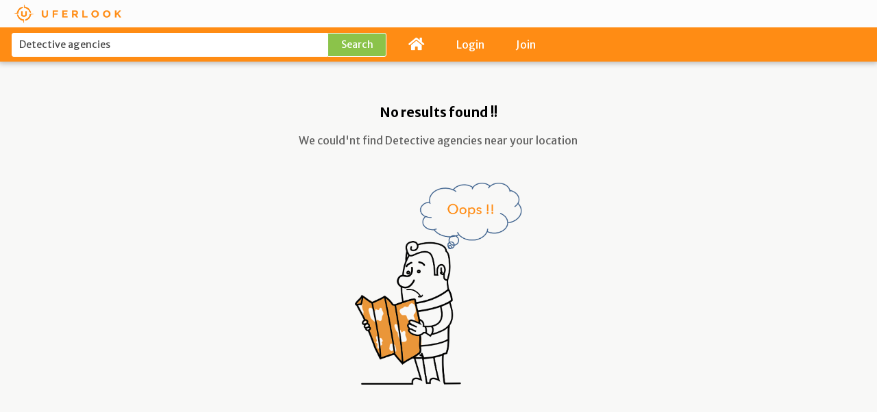

--- FILE ---
content_type: text/html; charset=UTF-8
request_url: https://www.uferlook.com/Detective-agencies/near/Bengaluru/in
body_size: 5243
content:

<!DOCTYPE html>

<html lang="en">

<head>
    <meta http-equiv="Content-Type" content="text/html; charset=utf-8" />
<meta http-equiv="X-UA-Compatible" content="IE=Edge" />
<meta name="viewport" content="width=device-width, initial-scale=1.0, maximum-scale=1.0">
<link rel="apple-touch-icon" sizes="180x180" href="https://www.uferlook.com/favicons/apple-touch-icon.png">
<link rel="icon" type="image/x-icon" sizes="32x32" href="https://www.uferlook.com/favicons/favicon-16x16.png">
<link rel="icon" type="image/x-icon" sizes="32x32" href="https://www.uferlook.com/favicons/favicon-32x32.png">
<link rel="manifest" href="https://www.uferlook.com/favicons/manifest.json">
<link rel="mask-icon" href="https://www.uferlook.com/favicons/safari-pinned-tab.svg" color="#ff8c14">
<meta name="theme-color" content="#fcfcfc"><link rel="preconnect" href="https://fonts.gstatic.com">
<link href="https://fonts.googleapis.com/css2?family=Merriweather+Sans:wght@300;400;700;800&display=swap" rel="stylesheet">

<!-- <link rel="stylesheet" href="https://www.uferlook.com/font_awesome/css/font-awesome.min.css" /> -->
<!-- <link rel="stylesheet" href="https://ajax.googleapis.com/ajax/libs/jqueryui/1.12.1/themes/smoothness/jquery-ui.css"> -->

<!-- <link rel="stylesheet" href="https://use.fontawesome.com/releases/v5.6.3/css/all.css" integrity="sha384-UHRtZLI+pbxtHCWp1t77Bi1L4ZtiqrqD80Kn4Z8NTSRyMA2Fd33n5dQ8lWUE00s/" crossorigin="anonymous"> -->

<link rel="stylesheet" href="https://cdnjs.cloudflare.com/ajax/libs/font-awesome/5.13.1/css/all.min.css" integrity="sha512-xA6Hp6oezhjd6LiLZynuukm80f8BoZ3OpcEYaqKoCV3HKQDrYjDE1Gu8ocxgxoXmwmSzM4iqPvCsOkQNiu41GA==" crossorigin="anonymous" />

<!-- <link rel="stylesheet" href="https://www.uferlook.com/jcrop/css/jquery.Jcrop.css" type="text/css" /> -->

<!-- <link rel="stylesheet" href="https://cdnjs.cloudflare.com/ajax/libs/font-awesome/4.7.0/css/font-awesome.css" integrity="sha256-NuCn4IvuZXdBaFKJOAcsU2Q3ZpwbdFisd5dux4jkQ5w=" crossorigin="anonymous" /> -->
<link href= "https://www.uferlook.com/css/header.css" rel="stylesheet" type="text/css" />
<link href= "https://www.uferlook.com/css/footer.css" rel= "stylesheet" type= "text/css" />
<!-- <link href= "http://localhost:180/uferlook/public_html/environments/footer_profile.css" rel= "stylesheet" type= "text/css" /> -->    <title> Detective agencies in and around Bengaluru </title>
    <meta name="Description" content="Detective agencies near me and in and around Bengaluru. Get contact details, reviews, gallery, catalogue, deals and discounts nearby on Uferlook " />
    <link href="https://www.uferlook.com/css/results.css" rel="stylesheet" type="text/css" />
</head>

<body>
<!-- Global site tag (gtag.js) - Google Analytics -->
<script async src="https://www.googletagmanager.com/gtag/js?id=UA-84613800-2"></script>
<script>
  window.dataLayer = window.dataLayer || [];
  function gtag(){dataLayer.push(arguments);}
  gtag('js', new Date());

  gtag('config', 'UA-84613800-2');
</script>

<!-- Global site tag (gtag.js) - Google Analytics -->
<script async src="https://www.googletagmanager.com/gtag/js?id=G-DBGMC9XG7L"></script>
<script>
  window.dataLayer = window.dataLayer || [];
  function gtag(){dataLayer.push(arguments);}
  gtag('js', new Date());

  gtag('config', 'G-DBGMC9XG7L');
</script>

<!-- <script async src="//pagead2.googlesyndication.com/pagead/js/adsbygoogle.js"></script>
<script>
  (adsbygoogle = window.adsbygoogle || []).push({
    google_ad_client: "ca-pub-9597977937284872",
    enable_page_level_ads: true
  });
</script> --><!--<body>

	Header -->
    
	<div class= "header white_background">
    	<div class= "header_logo"><a href="https://www.uferlook.com/"><img src= "https://www.uferlook.com/images/company_logo.png" alt= "Uferlook"></a></div>
        <div class= "header_fullname"><a href="https://www.uferlook.com/"><img src= "https://www.uferlook.com/images/company_name.png" alt= "Uferlook"></a></div>
    </div>
    <!-- Header Ends here -->
    
    <!-- Navigation bar starts -->
    <div class= "brand_background navigation_bar">
    	<!-- Seacrh box and search button -->
        <div id= "show_menu" class= "white_font"></div>        <!--<div id= "show_menu"><i class="fa fa-bars" aria-hidden="true"></i></div>-->
        <div id= "search_symbol" class= "white_font"><i class="fas fa-search fa-fw"></i></div>
        <div class= "search_div">
        <form action= "https://www.uferlook.com/head_results" method= "get" id= "search_form" name= "search_form">
        	<input type= "search" name= "search_box" id= "search_box" placeholder= "What are you looking for?" autocomplete="off" required="required" />
            <div id= "extended_search_div">
        		<input type= "search" id= "search_location" name= "search_area" placeholder= "Enter location" autocomplete= "off" value= ""/>
                <button type="button" id="get_cur_luc"><i class="fas fa-crosshairs fa-fw"></i></button>
                <button type="button" id="get_cur_luc_wait"><i class="fas fa-spinner fa-spin fa-fw"></i></button>
                <input type= "hidden" id= "fetch_geocode" readonly value= ""/>
                <!--<input type= "hidden" name= "location_place" id= "location_place" />-->
        	</div><!-- Extended search div closing div -->
                    	<input type= "submit" id= "search_btn" name= "search_btn" value= "Search"/>
            <!--<button id= "search_btn">Search</button>-->
            <div id= "close_search"><i class="fas fa-times"></i></div>
		</form>
		
        </div> <!-- Search div closing div -->
        
        <!-- Navigation links -->
        <div class= "nav">
        	<!-- <a href= "./"><div class= "nav_links" id= "nav_links_home">HOME</div></a> -->
        	<!--<a href= "/searchpage/index"><div class= "nav_links" id= "nav_links_home">HOME</div></a>-->
            <a href= "https://www.uferlook.com/"><div class= "nav_links nav_links_home"><i class="fas fa-home"></i></div></a><a href= "https://www.uferlook.com/login"><div class= "nav_links">Login</div></a><a href= "https://www.uferlook.com/join"><div class= "nav_links">Join</div></a>            <!--<a href= "#"><div class= "nav_links">LOGIN</div></a>
            <a href= "#"><div class= "nav_links">JOIN</div></a>-->
        </div>
    <!-- <div class= "header_icons"><a id= "message_header" class= "nav_links header_icons no_msg">
				<i class="far fa-envelope"></i>
				<mark class= "brand_background">23</mark>
			</a></div> -->
    </div>
   	
	<div id= "auto_suggest"></div>

	<!-- Alert box -->
	<div class= "alert_main">
		<div class= "alert_overlay"></div>
		<div class= "alert_box_main">
			<div class= "alert_head">
			<div class= "close_error"><i class="fas fa-times"></i></div>
				<div class= "error_text">Error</div>
				
			</div>
			<div class= "alert_body">
				<div class= "alert_message">Sorry !! Something went wrong. <br> Please try again later </div>
				<button class="header_close_alert">OK</button>
			</div>
			

		</div>
	</div>

	<!-- Confirm box -->
	<div class="confirm_main">
		<div class="confirm_overlay"></div>
		<div class="confirm_box_main">
			<div class="confirm_head">
				<div class="close_confirm"><i class="fas fa-times"></i></div>
				<div class="confirm_text">Confirm !!</div>

			</div>
			<div class="confirm_body">
				<div class="confirm_message">Are you sure? <br> </div>

				<div class="header_confirm_buttons_main">
					<button class="header_confirm_button" id= "" data= "">Confirm</button>
					<button class="header_confirm_cancel">Cancel</button>
				</div>

			</div>


		</div>
	</div>
	
	<input type= "hidden" id= "document_path" value= "https://www.uferlook.com/" readonly>
	<input type= "hidden" id= "full_address" readonly>
	<!-- Go up button -->
	<!-- <div id= "scroll_up"><i class="fas fa-chevron-up"></i></div> -->

<div class= "results_main">
    <!-- <div class= "results_filter_main"></div> -->

    <div class= "results_outer_main" id= "results_main">

    <div class= "show_results_main" id= "show_results_main">

        <!-- <div class= "full_width" v-for= "outlet in show_results" :key = "outlet.outlet_id" :id= "outlet.outlet_id">
        <a :href= "outlet.ext_link" target= "_blank">
        <div class= "outlet_details_main" >
            
            <!-- {{outlet.logo}} --
            <!-- Logo div --
            <div class= "outlet_logo" v-if="outlet.logo == ''">
                <div class= "logo_outer">
                    <div class= "empty_logo" style= "background-image: url('https://www.uferlook.com/images/no_logo2.jpg')"></div>
                </div>
            </div>
            <div class= "outlet_logo" v-else="outlet.logo != ''">
                <div class= "logo_outer">
                    <div class= "nonEmpty_logo" v-bind:style="{ backgroundImage: 'url('+ outlet.folder + '/' + outlet.logo + ')' }"></div>
                </div>
            </div>

            <!-- Outlet name div --
            <div class= "outlet_name_main">
                <div class= "outlet_name">{{outlet.outlet_name}}</div>
                <div class= "outlet_review"> <i class="fas fa-star"></i> Be the first to rate this</div>
                <!-- <div class= "separator"></div> --
                <div class= "outlet_area"><i class="fas fa-map-marker-alt"></i>{{outlet.address.area}}</div>
                <div class= "outlet_distance_outer"> <i class="fas fa-location-arrow"></i> {{outlet.distance}}</div>

                <div class= "open_hrs" v-html="open_hrs(outlet.operating_hrs)"></div>
                
                <!-- <div class= "outlet_distance_outer"> -->
                    <!-- <span class= "outlet_distance"> {{outlet.distance}}</span> -->
                    
                <!-- </div> -->
                <!-- <div class= "outlet_area"></div> --
            </div>
            

                        
        </div>
        </a>
        </div> -->
    </div>

    <div id= "no_list">

        <div class= "no_list_head">No results found !!</div>
        <div class= "no_list_desc">We could'nt find Detective agencies near your location </div>
        <div class= "no_list_img"><img src= "https://www.uferlook.com/images/working.png"></div>
        
    </div>

    <div class= "results_loader_outer">
        <div class= "results_loader_main">
            <div class= "results_loader_image">
                <div class= "animator"></div>
            </div>
            <div class= "results_loader_name">
                <div class= "animator"></div>
            </div>

            <div class= "results_loader_1">
                <div class= "animator"></div>
            </div>
            <div class= "results_loader_2">
                <div class= "animator"></div>
            </div>
            <div class= "results_loader_3">
                <div class= "animator"></div>
            </div>
            
        </div>
        <div class= "results_loader_main">
            <div class= "results_loader_image">
                <div class= "animator"></div>
            </div>
            <div class= "results_loader_name">
                <div class= "animator"></div>
            </div>

            <div class= "results_loader_1">
                <div class= "animator"></div>
            </div>
            <div class= "results_loader_2">
                <div class= "animator"></div>
            </div>
            <div class= "results_loader_3">
                <div class= "animator"></div>
            </div>
            
        </div>
        <div class= "results_loader_main">
            <div class= "results_loader_image">
                <div class= "animator"></div>
            </div>
            <div class= "results_loader_name">
                <div class= "animator"></div>
            </div>

            <div class= "results_loader_1">
                <div class= "animator"></div>
            </div>
            <div class= "results_loader_2">
                <div class= "animator"></div>
            </div>
            <div class= "results_loader_3">
                <div class= "animator"></div>
            </div>
            
        </div>
        <div class= "results_loader_main">
            <div class= "results_loader_image">
                <div class= "animator"></div>
            </div>
            <div class= "results_loader_name">
                <div class= "animator"></div>
            </div>

            <div class= "results_loader_1">
                <div class= "animator"></div>
            </div>
            <div class= "results_loader_2">
                <div class= "animator"></div>
            </div>
            <div class= "results_loader_3">
                <div class= "animator"></div>
            </div>
            
        </div>
        <div class= "results_loader_main">
            <div class= "results_loader_image">
                <div class= "animator"></div>
            </div>
            <div class= "results_loader_name">
                <div class= "animator"></div>
            </div>

            <div class= "results_loader_1">
                <div class= "animator"></div>
            </div>
            <div class= "results_loader_2">
                <div class= "animator"></div>
            </div>
            <div class= "results_loader_3">
                <div class= "animator"></div>
            </div>
            
        </div>
    </div>

    </div>

<button id= "update_list" hidden></button>
</div>

<!-- <div class= "test_results" style= "border: 2px solid red; margin-top: 30px;"></div> -->
<script>
    function addr_changed() {
        // get_results(0, 5);
        // $()
        document.getElementById("update_list").click();

    }
</script>
<div id="footer_profile_main_div">

    <div class="footer_left">
        <div class="footer_first">
            <a href="https://www.uferlook.com/about-uferlook">About Us</a> <span class="separation">|</span> <a href="https://www.uferlook.com/contact-us">Reach Us</a> <span class="separation">|</span> <a href="https://www.uferlook.com/careers">Careers</a> <span class="separation">|</span> <a href="https://www.uferlook.com/support-us">Support Us</a>
        </div>
        <div class="footer_second">
            <a href="https://www.uferlook.com/terms-and-conditions" target="_blank">Terms of Service</a> <span class="separation">|</span> <a href="https://www.uferlook.com/privacy-policy" target="_blank">Privacy Policy</a> <span class="separation">|</span>
        </div>
    </div>

    <div class="footer_right">
        <div class="footer_third">

            <a href="https://www.facebook.com/uferlook" target="_blank" rel=”noopener noreferrer”><span class="fa-stack fa-lg brand_icon">
                    <i class="fas fa-circle fa-stack-2x fa-fw face_logo_bck"></i>
                    <i class="fab fa-facebook-f fa-stack-1x fa-fw fa-inverse"></i>
                </span></a>

            <a href="https://www.linkedin.com/company/uferlook" target="_blank" rel=”noopener noreferrer”><span class="fa-stack fa-lg brand_icon">
                    <i class="fas fa-circle fa-stack-2x fa-fw linkedin_logo_bck"></i>
                    <i class="fab fa-linkedin-in fa-stack-1x fa-fw fa-inverse"></i>
                </span></a>

            <a href="https://www.twitter.com/uferlook" target="_blank" rel=”noopener noreferrer”><span class="fa-stack fa-lg brand_icon">
                    <i class="fas fa-circle fa-stack-2x fa-fw twitter_logo_bck"></i>
                    <i class="fab fa-twitter fa-stack-1x fa-fw fa-inverse"></i>
                </span></a>

        </div>

        <div class="footer_fourth">
            <div class="copy_current_year">
                <i class="far fa-copyright"></i>&nbsp;
                <span id="copy_current_year">2025</span>, All Rights Reserved
            </div>
        </div>
    </div>

    <div id="go_top"><i class="fa fa-angle-double-up" aria-hidden="true"></i></div>
</div>

<div class="loading_gif">
    <div class="loading_gif_overlay"></div>
    <div class="loading_gif_img">
        <img src="https://www.uferlook.com/images/loading.gif" alt="Loading">
    </div>
</div>


<!--<script src= "http://192.168.1.6:180/searchpage/javascript.js"></script>-->
<!-- <script src="https://kit.fontawesome.com/4f81330c54.js" crossorigin="anonymous"></script> -->

<!-- <script src="https://cdnjs.cloudflare.com/ajax/libs/font-awesome/5.13.1/js/all.min.js" integrity="sha512-M+hXwltZ3+0nFQJiVke7pqXY7VdtWW2jVG31zrml+eteTP7im25FdwtLhIBTWkaHRQyPrhO2uy8glLMHZzhFog==" crossorigin="anonymous"></script> -->


<script src="https://ajax.googleapis.com/ajax/libs/jquery/3.4.1/jquery.min.js"></script>
<!-- <script src="https://cdnjs.cloudflare.com/ajax/libs/jqueryui/1.12.1/jquery-ui.js"></script> -->

<script src="https://ajax.googleapis.com/ajax/libs/jqueryui/1.12.1/jquery-ui.min.js"></script>

<!-- Lazy load images -->
<script type="text/javascript" src="//cdnjs.cloudflare.com/ajax/libs/jquery.lazy/1.7.9/jquery.lazy.min.js"></script>

<!-- <script src="https://www.uferlook.com/java/vue.js"></script> -->
<script src="https://cdn.jsdelivr.net/npm/vue@2.6.12"></script>

<!-- <script src= "https://www.uferlook.com//jcrop/js/jquery.Jcrop.min.js"></script> -->
<script src="https://www.uferlook.com/java/header.js"></script>

<script src="https://maps.googleapis.com/maps/api/js?key=AIzaSyAvjbSJ6w44NrtNqEY_2N2LIHahFTwFkac&libraries=geometry,places"></script>

<!-- AIzaSyCAOvv2wt36oLA7qZ2G4xDovgOfebbfxFw -->

<script>
    $(document).ready(function() {
        // var currentYear = (new Date).getFullYear();
        // $("#copy_current_year").text( (new Date).getFullYear());

        $("#go_top").on("click", function() {
            $("html, body").animate({
                scrollTop: 0
            }, "slow");
        });

        $("#show_menu").click(function() {

            // $("#nav_left_main").fadeToggle(300);
            $("#nav_left_overlay").toggle();
            // $("#nav_left_main").css("width", "70%");
            $("#nav_left_main").toggle("slide", 200);
            // $("#nav_left_main").toggle("slide", 200, function(e) {
            //     if($("#nav_left_main").is(":visible")) {
            //         history.pushState(null, null, "#");
            //     }else {
            //         window.history.back();
            //         // window.location.href.split('#')[0]
            //     }
            // });

        });

        // $("#show_menu").click(function () {
        //     if($(".list_item span").is(":visible")) { 
        //         $(".list_item span").hide(0);
        //         $("#nav_left_main").animate({
        //             width: "10%"
        //         }, 300);
        //         window.history.back();
        //         // window.location.href.split('#')[0]
        //     }else {
        //         $("#nav_left_main").animate({
        //             width: "70%"
        //         }, 300, function() {
        //             $(".list_item span").show(0);
        //         });
        //         history.pushState(null, null, "#");
        //     }

        // });

        // $(".expand_menu").click(function () {
        //     if($(".list_item span").is(":visible")) { 
        //         $(".list_item span").hide(0);
        //         $("#nav_left_main").animate({
        //             width: "10%"
        //         }, 300);
        //         window.history.back();
        //         // window.location.href.split('#')[0]
        //     }else {
        //         $("#nav_left_main").animate({
        //             width: "70%"
        //         }, 300, function() {
        //             $(".list_item span").show(0);
        //             // $(".expand_menu").css("right", "10px");
        //         });
        //         history.pushState(null, null, "#");
        //     }

        // });




        $("#nav_left_overlay").click(function() {
            $("#nav_left_overlay").toggle();
            $("#nav_left_main").toggle("slide", 200);
            // $("#nav_left_main").toggle("slide", 200, function(e) {
            //     if($("#nav_left_main").is(":visible")) {
            //         history.pushState(null, null, "#");
            //     }else {
            //         window.history.back();
            //     }
            // });
        });




        // window.onhashchange = function() {
        //     if($("#nav_left_main").is(":visible")) {
        //         $("#nav_left_overlay").toggle("slide", 200);
        //         $("#nav_left_main").hide("slide", {direction: "left"}, 200);
        //         // $(".list_item span").hide(0);
        //         // $("#nav_left_main").animate({
        //         //     width: "10%"
        //         // }, 300);
        //     }
        // }

        // window.location.href.split('#')[0]

        // $(window).on('popstate', function() {
        //     console.log("Popped");
        // });


        //var path = $("a[href*='" + location.pathname + "']")
        //alert(path);	
        /*$('#nav_left_main a').each(function() {
            if ($(this).prop('href') == window.location.href) {
              $(this).addClass('current');
              //alert("working");
                }
          });*/
    });
</script>
<!-- Clarity tracking code for https://www.uferlook.com/ -->
<script>(function(c,l,a,r,i,t,y){        c[a]=c[a]||function(){(c[a].q=c[a].q||[]).push(arguments)};        t=l.createElement(r);t.async=1;t.src="https://www.clarity.ms/tag/"+i;        y=l.getElementsByTagName(r)[0];y.parentNode.insertBefore(t,y);    })(window, document, "clarity", "script", "588w49im05");
</script>

<input type= "hidden" id= "search_term" value= "Detective agencies">
<input type= "hidden" id= "search_area" value= "Bengaluru">
<input type= "hidden" id= "search_type" value= "in">
<input type= "hidden" id= "search_lat" value= "12.972442">
<input type= "hidden" id= "search_lng" value= "77.580643">
<input type= "hidden" id= "search_cat" value= "">

<script>
   filter_term = "Detective agencies";

</script>
<script src="https://www.uferlook.com/java/results.js"></script>
</body>
</html>


--- FILE ---
content_type: text/html; charset=UTF-8
request_url: https://www.uferlook.com/app/get_aboutDetails
body_size: 64
content:
{"latitude":"12.9584761","longitude":"77.5141409"}

--- FILE ---
content_type: text/html; charset=UTF-8
request_url: https://www.uferlook.com/app/get_aboutDetails
body_size: 33
content:
Europe/London

--- FILE ---
content_type: text/css
request_url: https://www.uferlook.com/css/header.css
body_size: 4533
content:
/* @import url('https://fonts.googleapis.com/css?family=Merriweather+Sans&display=swap'); */


/* @import url('https://fonts.googleapis.com/css2?family=Merriweather+Sans:wght@300;400;700;800&display=swap'); */

* {
    /* font-family: "Lucida Sans Unicode", "Lucida Grande", sans-serif; */
    font-family: 'Merriweather Sans', sans-serif;
    margin: 0;
    padding: 0;
    line-height: 2em;
    box-sizing: border-box;
    border: 0;
    -webkit-appearance: none
}

html,
body {
    width: 100%;
    height: 100%;
    font-size: 100%;
}

input[type="radio"],
input[type="checkbox"] {
    -webkit-appearance: radio;
}

input {
    border-radius: 0px;
}

::placeholder {
    /* Chrome, Firefox, Opera, Safari 10.1+ */
    color: #C0C0C0;
    opacity: 1;
    /* Firefox */
}

 :-ms-input-placeholder {
    /* Internet Explorer 10-11 */
    color: #C0C0C0;
}

 ::-ms-input-placeholder {
    /* Microsoft Edge */
    color: #C0C0C0;
}


/* ////// Overall general styling ////// */

.brand_background {
    background: #FF8C14;
}

.white_background {
    background: #FCFCFC;
}

.white_font {
    color: white;
}

.normal_text {
    font-size: 0.9rem;
    color: #4a4a4a;
}

.head_text {
    font-size: 0.95rem;
    color: #ff8c14;
}

.input_box {
    height: 30px;
    outline: none;
    padding: 2px 5px;
    border: 1px solid #DFDFDF;
    background: #fdfdfd;
    border-radius: 3px;
    font-size: 0.9rem;
    color: #4a4a4a;
}

.input_line {
    height: 30px;
    outline: none;
    padding: 2px 5px;
    border-bottom: 1px solid #DFDFDF;
    background: none;
    font-size: 0.9rem;
    color: #4a4a4a;
}

.m_l_5 {
    margin-left: 5%;
}

.next_button,
.back_button,
.cancel_button {
    float: left;
    /* margin-right: 15px; */
    border: none;
    outline: none;
    padding: 3px 0;
    border-radius: 3px;
    font-size: 0.9rem;
    width: 70px;
    color: white;
}

.next_button {
    margin-right: 15px;
}

.back_button {
    color: #696969;
    margin-right: 15px;
    background: #f2f1f0;
}

.cancel_button {
    color: #696969;
    background: #f2f1f0;
}

input:-webkit-autofill {
    box-shadow: 0 0 0px 1000px #FCFCFC inset;
    -webkit-box-shadow: 0 0 0px 1000px #FCFCFC inset;
    -webkit-text-fill-color: #696969 !important
}


/* input::-webkit-input-placeholder {
    color: lightgrey !important
}

input:-moz-placeholder {
    color: lightgrey !important
}

input::-moz-placeholder {
    color: lightgrey !important
}

input:-ms-input-placeholder {
    color: lightgrey !important
} */

.header {
    position: fixed;
    top: 0;
    left: 0;
    width: 100%;
    /* height: 30px; */
    padding: 5px 0;
    z-index: 50;
    transition: top 0.2s ease-in-out;
    display: flex;
    align-items: center;
    /* opacity: 0.2; */
    /* border: 1px solid green; */
}

.header_logo {
    float: left;
    margin-left: 20px;
    /* height: 100%; */
    height: 25px;
    width: auto;
    transition-duration: 0s !important;
    /* border: 1px solid red; */
}

.header_logo img {
    float: left;
    height: 100%;
    width: auto;
    background: none;
    border: none;
    box-shadow: none;
    transition-duration: 0s !important;
    /* border: 1px solid brown; */
}

.header_logo img:hover,
.header_fullname img:hover {
    opacity: 0.99 !important;
    box-shadow: none !important
}

.header_fullname {
    float: left;
    width: auto;
    /* margin-top: 7.5px; */
    margin-left: 10px;
    /* height: 40%; */
    height: 12px;
    transition-duration: 0s !important;
    /* border: 1px solid red; */
}

.header_fullname img {
    float: left;
    height: 100%;
    width: auto;
    transition-duration: 0s !important;
    background: none;
    box-shadow: none
}

.navigation_bar {
    position: fixed;
    top: 35px;
    left: 0;
    width: 100%;
    height: 40px;
    z-index: 40;
    box-shadow: 0px 2px 7px 1px #bdbdbd;
    display: flex;
    align-items: center;
    /* opacity: 0.2 !important; */
    /* border: 1px solid blue; */
}

#show_menu,
#search_symbol {
    float: left;
    font-size: 1rem;
    height: 100%;
    padding: 0 10px;
    display: flex;
    justify-content: center;
    align-items: center;
    min-width: unset;
}

.search_div {
    float: left;
    width: 100%;
    height: 100%;
    z-index: 10;
    display: none;
    /* border: 1px solid red; */
}

#search_form {
    float: left;
    width: 100%;
    height: 100%;
    /* border: 1px solid blue; */
}

#search_box {
    float: left;
    margin-top: 5px;
    margin-left: 3%;
    width: 70%;
    height: 30px;
    font-size: 0.8rem;
    display: flex;
    align-items: center;
    border-radius: 3px 0px 0px 3px;
    -webkit-border-radius: 3px 0px 0px 3px;
    -moz-border-radius: 3px 0px 0px 3px;
    -khtml-border-radius: 3px 0px 0px 3px;
    border: 1px solid white;
    padding: 0px 5px;
    color: #4a4a4a;
    outline: none;
    -webkit-transition-duration: 0.4s;
    transition-duration: 0.4s;
    z-index: 10;
}

#search_btn {
    float: left;
    margin-top: 5px;
    height: 30px;
    width: 15%;
    color: white;
    font-size: 0.75rem;
    display: flex;
    align-items: center;
    justify-content: center;
    background: #8BC34A;
    border: 1px solid white;
    outline: none;
    border-radius: 0px 3px 3px 0px;
    -webkit-border-radius: 0px 3px 3px 0px;
    -moz-border-radius: 0px 3px 3px 0px;
    -khtml-border-radius: 0px 3px 3px 0px;
    cursor: pointer;
    -webkit-transition-duration: 0.4s;
    transition-duration: 0.4s;
    z-index: 10
}

#search_btn:hover {
    background: white;
    color: #8BC34A;
    cursor: pointer;
    box-shadow: 0px 0px 15px 1px orange
}

#close_search {
    display: block;
    float: left;
    margin-left: 4%;
    height: 100%;
    font-size: 1rem;
    padding: 0 5px;
    color: white;
    display: flex;
    align-items: center;
    justify-content: center;
    z-index: 30;
}

.nav {
    float: right;
    width: 72%;
    margin-left: 10px;
    height: 40px;
    /* padding: 0 0 10px; */
    z-index: 10;
    -webkit-transition: 0.4s;
    transition: 0.4s;
    /* display: none; */
    display: flex;
    align-items: center;
    /* border: 2px solid green; */
}

.nav_links {
    float: left;
    height: 40px;
    /* text-align: center;
    padding: 14px 5px; */
    font-size: 0.9rem;
    padding: 0 5px;
    display: flex;
    justify-content: center;
    align-items: center;
    -webkit-transition-duration: 0.4s;
    transition-duration: 0.4s;
    /* border: 1px solid blue; */
}

.nav_links_home {
    margin-left: 0%;
    font-size: 1rem;
}

.nav_links:hover {
    background: #FCFCFC;
    color: #FF8C14
}

.nav a:link {
    float: left;
    margin-right: 4%;
    color: white;
    text-decoration: none;
    /* border: 1px solid pink; */
}

.nav a:visited {
    color: white;
    text-decoration: none
}

.border {
    border: 2px solid #748F8B;
    box-shadow: 0px 0px 15px 1px #bdbdbd
}


/* .header_icons {
    float: left;
    height: 40px;
    margin-left: 1%;
    text-align: center;
    font-size: 230%;
    padding-top: 3px;
    display: flex;
    justify-content: center;
    align-items: center;
    z-index: 30
} */

.header_icons {
    float: right;
}

.no_msg {
    color: #ffba72;
    font-size: 1.1rem;
}

.new_msg {
    color: white;
    font-size: 1.1rem;
}

.nav_links mark {
    -webkit-border-radius: 15px;
    -moz-border-radius: 15px;
    border-radius: 15px;
    width: 15px;
    height: 15px;
    position: relative;
    top: -8px;
    left: -8px;
    font-size: 8px;
    line-height: 15px;
    text-align: center;
    color: #FFF;
    background: red;
    /* border: 1px solid red; */
    /* visibility: hidden; */
}

.no_msg:link {
    color: orange
}

.no_msg:visited {
    color: orange
}

.new_msg:link {
    color: white
}

.new_msg:visited {
    color: white
}

#extended_search_div {
    position: fixed;
    top: 72px;
    left: 3%;
    width: 80%;
    height: 25px;
    z-index: 100;
    display: none;
    /* border: 1px solid red; */
}

#search_location {
    float: left;
    width: 90%;
    height: 100%;
    font-size: 0.7rem;
    color: #4a4a4a;
    display: flex;
    align-items: center;
    padding: 2px 7px;
    border-radius: 3px 0px 0px 3px;
    border: 1px solid lightgrey;
    /* box-shadow: 0px 0px 2px grey; */
    outline: none;
}

#get_cur_luc,
#get_cur_luc_wait {
    float: left;
    width: 10%;
    height: 100%;
    background: white;
    color: grey;
    font-size: 0.9rem;
    padding: 2px 5px;
    display: flex;
    align-items: center;
    justify-content: center;
    border-radius: 0px 3px 3px 0px;
    border: 1px solid lightgrey;
    cursor: pointer;
    outline: none;
    /* display: none; */
}

#get_cur_luc_wait {
    padding: 0;
    font-size: 0.8rem;
    display: none;
}

#auto_suggest {
    position: fixed;
    top: 75px;
    left: 3%;
    width: 80%;
    max-height: 300px;
    background: white;
    border: none;
    border-radius: 3px;
    z-index: 100;
    box-shadow: 0px 0px 10px 0px #BDBDBD;
    overflow: auto;
    display: none;
}

.result {
    float: left;
    clear: left;
    width: 100%;
    margin-bottom: 20px;
    /* border: 2px solid red; */
}

.cat_result {
    float: left;
    clear: left;
    width: 100%;
    /* margin-top: 10px; */
    border-bottom: 1px solid #e9e9e9;
    padding: 10px 15px;
    display: flex;
    flex-wrap: wrap;
    align-items: center;
}

.suggested_cat,
.suggested_string {
    float: left;
    width: 90%;
    font-size: 0.8rem;
    color: #4a4a4a;
    max-height: 45px;
    overflow: hidden;
    text-overflow: ellipsis;
    display: -webkit-box;
    -webkit-line-clamp: 2;
    -webkit-box-orient: vertical;
}

.suggested_string {
    width: 100%;
}

.suggested_cat_icon {
    float: left;
    width: 10%;
    text-align: right;
    /* border: 1px solid green; */
}

.suggested_cat_icon i {
    font-size: 0.9rem;
    opacity: 0.6;
    margin-left: 10px;
}


/* .suggested_name {
    float: left;
    clear: left;
    width: 95%;
    margin-top: 2%;
    margin-left: 2%;
    color: #696969;
    font-size: 1.2rem;
} */

.sug_avg_star {
    float: left;
    clear: left;
    width: 100%;
    /* margin-top: 5px; */
    font-size: 0.7rem;
    color: #4a4a4a;
    white-space: nowrap;
    overflow: hidden;
    text-overflow: ellipsis;
    /* line-height: 1.5; */
    opacity: 0.6;
    font-weight: 300;
}

.sug_avg_star i {
    margin-right: 3px;
    opacity: 0.6;
    width: 15px;
}

.sug_area_main {
    float: left;
    width: 100%;
    margin-top: 5px;
}

.sug_area {
    float: left;
    width: 70%;
    font-size: 0.7rem;
    color: #4a4a4a;
    /* margin-bottom: 5px; */
    white-space: nowrap;
    overflow: hidden;
    text-overflow: ellipsis;
    /* line-height: 1.5; */
    opacity: 0.7;
    font-weight: 300;
}

.sug_area i {
    color: #6699cc;
    margin-right: 3px;
    opacity: 0.8;
    width: 15px;
    font-size: 0.8rem;
    padding-left: 2px;
}

.sug_distance {
    float: left;
    width: 30%;
    text-align: right;
    font-size: 0.7rem;
    color: #4a4a4a;
    /* margin-bottom: 5px; */
    white-space: nowrap;
    overflow: hidden;
    text-overflow: ellipsis;
    /* line-height: 1.5; */
    opacity: 0.8;
    /* font-weight: 300; */
}

.sug_distance i {
    color: #6699cc;
    opacity: 0.8;
    margin-right: 3px;
    font-size: 0.6rem;
}

.sug_heading {
    float: left;
    clear: left;
    width: 100%;
    margin-top: 3%;
    margin-bottom: 3%;
    color: #E84C3D;
    font-size: 0.8rem;
    text-align: center
}

.sug_hr_line {
    float: left;
    width: 100%;
    margin-top: 2%;
    outline: none;
    border: none;
    background: #DFDFDF;
    height: 1px
}

.pro_frm {
    float: left;
    clear: left;
    margin-left: 2%;
    margin-top: 2%;
    font-size: 0.95rem;
    color: #808080
}

.pro_frm_name {
    float: left;
    clear: left;
    width: 90%;
    margin-top: 2%;
    margin-left: 7%;
    font-size: 1rem;
    color: #696969
}

.pro_frm_area {
    float: left;
    clear: left;
    width: 90%;
    margin-top: 1%;
    margin-left: 7%;
    font-size: 0.8rem;
    color: #A9A9A9
}

#scroll_up {
    position: fixed;
    bottom: 10px;
    right: 10px;
    font-size: 1.3rem;
    color: white;
    padding: 0px 10px;
    background: #555555;
    border-radius: 3px;
    /* opacity: 0.6; */
    z-index: 100;
    display: none;
}

.alert_main {
    position: fixed;
    left: 0;
    top: 0;
    width: 100%;
    height: 100%;
    z-index: 1000;
    display: none;
}

.alert_overlay {
    width: 100%;
    height: 100%;
    background: black;
    opacity: 0.6;
}

.alert_box_main {
    position: fixed;
    width: 80%;
    left: 10%;
    top: 20%;
    /* height: 200px; */
    background: white;
    border-radius: 5px;
    box-shadow: 0 0 5px 1px #CD5C5C;
    /* border: 2px solid #CD5C5C; */
}

.alert_head {
    float: left;
    width: 100%;
    background: #CD5C5C;
    padding: 7px 15px;
    border-radius: 5px 5px 0 0;
}

.error_text {
    float: left;
    color: white;
    font-size: 1rem;
}

.close_error {
    float: right;
    color: white;
    font-size: 1rem;
    padding: 0 7px;
    cursor: pointer;
}

.alert_body {
    float: left;
    padding: 30px 15px;
    width: 100%;
    /* border: 2px solid #CD5C5C; */
}

.alert_message {
    float: left;
    width: 100%;
    color: #4a4a4a;
    font-size: 0.9rem;
    text-align: center;
}

.header_close_alert {
    float: left;
    width: 30%;
    margin-left: 35%;
    margin-top: 30px;
    background: #ff8c14;
    padding: 5px 0;
    font-size: 0.9rem;
    color: white;
    border-radius: 5px;
    cursor: pointer;
    outline: none;
    border: 1px solid #ff8c14;
    -webkit-transition-duration: 0.3s;
    transition-duration: 0.3s;
}

.header_close_alert:hover {
    cursor: pointer;
    background: white;
    color: #FF8C14;
    border: 1px solid #FF8C14;
    box-shadow: 0 0 5px #FF8C14;
    -ms-transform: scale(1.05, 1.05);
    -webkit-transform: scale(1.05, 1.05);
    transform: scale(1.05, 1.05);
}

.confirm_main {
    position: fixed;
    left: 0;
    top: 0;
    width: 100%;
    height: 100%;
    z-index: 1000;
    display: none;
}

.confirm_overlay {
    width: 100%;
    height: 100%;
    background: black;
    opacity: 0.6;
}

.confirm_box_main {
    position: fixed;
    width: 80%;
    left: 10%;
    top: 20%;
    /* height: 200px; */
    background: white;
    border-radius: 5px;
    box-shadow: 0 0 5px 1px #CD5C5C;
    /* border: 2px solid #CD5C5C; */
}

.confirm_head {
    float: left;
    width: 100%;
    background: #CD5C5C;
    padding: 7px 15px;
    border-radius: 5px 5px 0 0;
}

.confirm_text {
    float: left;
    color: white;
    font-size: 1rem;
}

.close_confirm {
    float: right;
    color: white;
    font-size: 1rem;
    padding: 0 7px;
    cursor: pointer;
}

.confirm_body {
    float: left;
    padding: 30px 15px;
    padding-bottom: 5px;
    width: 100%;
    /* border: 2px solid #CD5C5C; */
}

.confirm_message {
    float: left;
    width: 100%;
    color: #4a4a4a;
    font-size: 0.9rem;
    text-align: center;
}

.header_confirm_buttons_main {
    float: left;
    width: 100%;
    margin-top: 30px;
    text-align: center;
}

.header_confirm_button {
    float: left;
    width: calc(50% - 20px);
    margin: 10px;
    background: #ff8c14;
    padding: 5px 0;
    font-size: 0.9rem;
    text-align: center;
    color: white;
    border-radius: 5px;
    cursor: pointer;
    outline: none;
    border: 1px solid #ff8c14;
    -webkit-transition-duration: 0.3s;
    transition-duration: 0.3s;
}

.header_confirm_button:hover {
    cursor: pointer;
    background: white;
    color: #FF8C14;
    border: 1px solid #FF8C14;
    box-shadow: 0 0 5px #FF8C14;
    -ms-transform: scale(1.05, 1.05);
    -webkit-transform: scale(1.05, 1.05);
    transform: scale(1.05, 1.05);
}

.header_confirm_cancel {
    float: left;
    width: calc(50% - 20px);
    margin: 10px;
    background: #f2f1f0;
    padding: 5px 0;
    font-size: 0.9rem;
    text-align: center;
    color: #696969;
    border-radius: 5px;
    cursor: pointer;
    outline: none;
    border: 1px solid #f2f2f0;
    -webkit-transition-duration: 0.3s;
    transition-duration: 0.3s;
}

.header_confirm_cancel:hover {
    box-shadow: 0 0 5px grey;
    border: 1px solid #f2f2f0;
    -ms-transform: scale(1.05, 1.05);
    -webkit-transform: scale(1.05, 1.05);
    transform: scale(1.05, 1.05);
}


/* The switch - the box around the slider */

.switch {
    position: relative;
    display: inline-block;
    width: 38px;
    height: 22px;
    outline: none;
    -webkit-tap-highlight-color: transparent;
}


/* Hide default HTML checkbox */

.switch input {
    opacity: 0;
    width: 0;
    height: 0;
    outline: none;
}


/* The slider */

.slider {
    position: absolute;
    cursor: pointer;
    top: 0;
    left: 0;
    right: 0;
    bottom: 0;
    background-color: #ccc;
    -webkit-transition: .2s;
    transition: .2s;
}

.slider:before {
    position: absolute;
    content: "";
    height: 14px;
    width: 14px;
    left: 4px;
    bottom: 4px;
    background-color: white;
    -webkit-transition: .2s;
    transition: .2s;
    outline: none;
}

#toggle:checked+.slider {
    background-color: #8BC34A;
}

#disable_toggle:checked+.slider {
    background-color: #f73131;
    /* #CD5C5C */
}

input:focus+.slider {
    /* box-shadow: 0 0 1px red; */
}

input:checked+.slider:before {
    -webkit-transform: translateX(16px);
    -ms-transform: translateX(16px);
    transform: translateX(16px);
}


/* Rounded sliders */

.slider.round {
    border-radius: 30px;
}

.slider.round:before {
    border-radius: 50%;
}

.suggest_outlet_review {
    float: left;
    width: 100%;
    font-size: 0.7rem;
    color: #4a4a4a;
    white-space: nowrap;
    overflow: hidden;
    text-overflow: ellipsis;
    /* line-height: 1.5; */
    opacity: 0.6;
    font-weight: 300;
}

.suggest_outlet_review i {
    margin-right: 5px;
    opacity: 0.6;
    width: 15px;
    /* color: #6699cc */
}

.suggest_outlet_review_outer {
    float: left;
    width: 100%;
}

.suggest_star_container {
    float: left;
    /* position: relative; */
    width: 100%;
    /* margin-top: 5px; */
    /* height: 90px; */
    display: flex;
    flex-wrap: wrap;
    margin-bottom: 10px;
    line-height: 1;
    /* justify-content: center; */
    /* border: 2px solid green; */
}

.suggest-stars-outer {
    position: relative;
    display: inline-block;
    line-height: 1;
    /* border: 2px solid blue; */
}

.suggest-stars-inner {
    position: absolute;
    top: 0;
    left: 0;
    white-space: nowrap;
    overflow: hidden;
    width: 0;
    line-height: 1;
    /* border: 1px solid green; */
}

.suggest-stars-outer i {
    font-size: 0.7rem;
    color: #dedede;
    /* margin-right: 3px; */
}

.suggest-stars-inner i {
    font-size: 0.7rem;
    color: #FF8C14;
    /* margin-right: 3px; */
}


/* Phablets styling */

@media only screen and (min-width:576px) and (max-width:767px) {
    #search_symbol {
        display: none
    }
    .search_div {
        width: 45%;
        height: 100%;
        z-index: 20;
        display: block;
    }
    #search_box {
        width: 75%;
        font-size: 0.8rem;
    }
    #search_btn {
        width: 18%;
        font-size: 0.75rem;
    }
    #close_search {
        display: none
    }
    .nav {
        width: 43%;
        margin-right: 2%;
        /* border: 2px solid red; */
    }
    .nav_links {
        font-size: 0.9rem;
    }
    .nav_links_home {
        margin-left: 7%;
        font-size: 1rem;
    }
    #extended_search_div {
        top: 72px;
        width: 40%;
        left: 8%
    }
    #auto_suggest {
        top: 72px;
        width: 40%;
        left: 8%;
        max-height: 300px;
    }
    /* ////// Overall general styling ////// */
    .next_button,
    .back_button,
    .cancel_button {
        padding: 5px 0;
        font-size: 0.9rem;
        width: 100px;
    }
    .next_button,
    .back_button {
        margin-right: 20px;
    }
    #show_menu {
        min-width: 40px;
    }
}


/* Tablet styling */

@media only screen and (min-width:768px) and (max-width:991px) {
    .input_box {
        height: 40px;
        padding: 2px 10px;
    }
    .input_line {
        height: 40px;
        padding: 2px 10px;
    }
    .header_logo {
        height: 30px;
    }
    .header_fullname {
        height: 15px;
        /* margin-top: 10px; */
    }
    .navigation_bar {
        top: 40px;
        height: 55px
    }
    #search_symbol {
        display: none
    }
    .search_div {
        width: 50%;
        display: block
    }
    #search_box {
        margin-top: 7.5px;
        width: 70%;
        height: 40px;
        padding: 0px 5px;
        font-size: 0.9rem;
    }
    #search_btn {
        margin-top: 7.5px;
        height: 40px;
        width: 20%;
        font-size: 0.9rem;
    }
    #close_search {
        display: none
    }
    .nav {
        width: 40%;
        height: 55px;
        margin-right: 1%;
    }
    .nav_links {
        height: 55px;
        padding: 14px 5px;
        font-size: 1rem;
    }
    .nav_links_home {
        margin-left: 0%;
        font-size: 1rem;
    }
    .header_icons {
        font-size: 1.8rem;
    }
    #extended_search_div {
        top: 92px;
        width: 44%;
        left: 7%;
        height: 35px;
    }
    #search_location {
        font-size: 0.8rem;
    }
    #get_cur_luc,
    #get_cur_luc_wait {
        font-size: 0.9rem;
    }
    #auto_suggest {
        top: 92px;
        width: 43%;
        left: 7%;
        max-height: 450px;
    }
    .suggested_cat,
    .suggested_string {
        font-size: 0.9rem;
    }
    .suggested_cat_icon i {
        font-size: 1rem;
    }
    .sug_avg_star {
        font-size: 0.8rem;
    }
    .suggested_name {
        font-size: 1.1rem;
    }
    .sug_distance {
        font-size: 0.8rem;
    }
    .sug_distance i {
        font-size: 0.7rem;
    }
    .sug_heading {
        font-size: 0.9rem;
    }
    .sug_area {
        font-size: 0.8rem;
    }
    .sug_area i {
        font-size: 0.9rem;
    }
    .pro_frm {
        font-size: 0.85rem;
    }
    .pro_frm_name {
        font-size: 0.9rem;
    }
    .pro_frm_area {
        font-size: 0.7rem;
    }
    /* ////// Overall general styling ////// */
    .next_button,
    .back_button,
    .cancel_button {
        padding: 7px 0;
        font-size: 0.9rem;
        width: 120px;
    }
    .next_button,
    .back_button {
        margin-right: 20px;
    }
    /* Alert box styling */
    .alert_box_main,
    .confirm_box_main {
        width: 50%;
        left: 25%;
        top: 20%;
    }
    #show_menu {
        min-width: 40px;
    }
}


/* Laptop styling */

@media only screen and (min-width:992px) {
    /* ////// Overall general styling ////// */
    .normal_text {
        font-size: 0.9rem;
        color: #4a4a4a;
    }
    .head_text {
        font-size: 0.95rem;
        color: #ff8c14;
    }
    .input_box {
        height: 40px;
        padding: 2px 10px;
        font-size: 0.9rem;
        color: #4a4a4a;
    }
    .input_line {
        height: 40px;
        padding: 2px 10px;
        font-size: 0.9rem;
    }
    .next_button,
    .back_button,
    .cancel_button {
        padding: 5px 0;
        width: 120px;
        -webkit-transition-duration: 0.3s;
        transition-duration: 0.3s;
    }
    .next_button,
    .back_button {
        margin-right: 20px;
    }
    .next_button:hover {
        cursor: pointer;
        background: white;
        color: #FF8C14;
        /* box-shadow: 0 0 7px #FF8C14; */
        border: 1px solid #FF8C14;
        -ms-transform: scale(1.05, 1.05);
        -webkit-transform: scale(1.05, 1.05);
        transform: scale(1.05, 1.05);
    }
    .cancel_button:hover,
    .back_button:hover {
        cursor: pointer;
        /* background: white; */
        color: grey;
        /* box-shadow: 0 0 7px grey; */
        border: 1px solid grey;
        -ms-transform: scale(1.05, 1.05);
        -webkit-transform: scale(1.05, 1.05);
        transform: scale(1.05, 1.05);
    }
    .header_logo {
        height: 30px;
    }
    .header_fullname {
        height: 15px;
    }
    .navigation_bar {
        top: 40px;
        height: 50px;
    }
    #show_menu,
    #search_symbol {
        display: none
    }
    .search_div {
        width: 45%;
        height: 100%;
        display: block;
        /* border: 1px solid blue; */
    }
    #search_box {
        width: 80%;
        margin-top: 7.5px;
        height: 35px;
        font-size: 0.9rem;
        border-radius: 3px 0px 0px 3px;
        -webkit-border-radius: 3px 0px 0px 3px;
        -moz-border-radius: 3px 0px 0px 3px;
        -khtml-border-radius: 3px 0px 0px 3px;
        padding: 0 10px;
    }
    #search_btn {
        width: 15%;
        margin-top: 7.5px;
        height: 35px;
        font-size: 0.9rem;
        border-radius: 0px 3px 3px 0px;
        -webkit-border-radius: 0px 3px 3px 0px;
        -moz-border-radius: 0px 3px 3px 0px;
        -khtml-border-radius: 0px 3px 3px 0px
    }
    #search_btn:hover {
        box-shadow: 0px 0px 15px 3px #8BC34A
    }
    #close_search {
        display: none
    }
    .nav {
        width: 52%;
        height: 100%;
        margin-right: 1%;
        /* border: 1px solid blue; */
    }
    .nav_links {
        height: 50px;
        padding: 14px 10px;
        font-size: 1rem;
    }
    .nav_links_home {
        margin-left: 0px;
        margin-right: 0;
        font-size: 1.3rem;
    }
    .nav_links mark {
        -webkit-border-radius: 20px;
        -moz-border-radius: 20px;
        border-radius: 20px;
        width: 20px;
        height: 20px;
        position: relative;
        top: -10px;
        left: -10px;
        font-size: 10px;
        line-height: 20px;
    }
    .border {
        box-shadow: 0px 0px 15px 2px #bdbdbd
    }
    .header_icons {
        font-size: 1.8rem;
    }
    #extended_search_div {
        top: 86px;
        width: 35%;
        left: 2%;
        height: 35px;
    }
    #search_location {
        font-size: 0.8rem;
    }
    #get_cur_luc,
    #get_cur_luc_wait {
        font-size: 0.9rem;
    }
    #auto_suggest {
        top: 86px;
        width: 36%;
        left: 1.5%;
        max-height: 450px
    }
    .result,
    .cat_result {
        -webkit-transition-duration: 0.4s;
        transition-duration: 0.4s
    }
    .result:hover,
    .cat_result:hover {
        background: #F9F9F9
    }
    .suggested_name {
        margin-top: 1%;
        font-size: 0.9rem;
    }
    .suggested_cat,
    .suggested_string {
        font-size: 0.9rem;
    }
    .suggested_cat_icon i {
        font-size: 1rem;
    }
    .sug_avg_star {
        /* font-size: 0.8rem; */
    }
    .sug_distance {
        font-size: 0.8rem;
    }
    .sug_distance i {
        font-size: 0.7rem;
    }
    .sug_heading {
        font-size: 0.9rem;
    }
    .sug_area {
        font-size: 0.8rem;
    }
    .sug_area i {
        font-size: 0.9rem;
    }
    .sug_hr_line {
        margin-top: 1%
    }
    .pro_frm {
        margin-top: 1%;
        font-size: 0.75rem;
    }
    .pro_frm_name {
        margin-top: 0.5%;
        font-size: 0.7rem
    }
    .pro_frm_area {
        margin-top: 0.5%;
        font-size: 0.6rem;
    }
    /* Alert box styling */
    .alert_box_main,
    .confirm_box_main {
        width: 30%;
        left: 35%;
        top: 20%;
    }

    .suggest-stars-outer i {
        font-size: 0.8rem;
    }
    .suggest-stars-inner i {
        font-size: 0.8rem;
    }
}

--- FILE ---
content_type: text/css
request_url: https://www.uferlook.com/css/footer.css
body_size: 1115
content:
a:link {
  color: #696969;
  text-decoration: none
}

a:hover {
  color: #696969;
  text-decoration: underline
}

a:visited {
  color: #696969;
  text-decoration: none
}

#go_top {
  float: left;
  width: 100%;
  text-align: center;
  font-size: 1.2rem;
  color: #4a4a4a;
  margin-top: 10px
}

#footer_main_div {
  float: left;
  bottom: 0;
  width: 100%;
  background: #E5E4E2;
  height: auto;
  margin-top: 50px;
}
#footer_profile_main_div {
  float: left;
  bottom: 0;
  width: 100%;
  background: #E5E4E2;
  height: auto;
  margin-top: 50px
}

.footer_left {
  float: left;
  width: 90%;
  margin-left: 5%;
}
.footer_right {
  float: left;
  width: 90%;
  margin-left: 5%;
  margin-top: 20px;
  display: flex;
  align-items: center;
}
.footer_first, .footer_second {
  margin-top: 10px;
  color: #696969;
  line-height: 2.5em;
  font-size: 0.8rem;
}
.footer_second {
  margin-top: 0px;
}
.footer_third {
  float: left;
  width: 40%;
  display: flex;
  font-size: 0.7rem;
}
.footer_fourth {
  float: left;
  width: 60%;
  display: flex;
  justify-content: flex-end;
  color: #696969;
  line-height: 2.5em;
  font-size: 0.7rem;
}

.separation {
  color: #FF8C14;
  margin: 0 5px;
}

.brand_icon {
  float: left;
  margin-right: 3%
}

.youtube_logo_bck {
  color: #DE2825
  /* #c81110 */
}

.twitter_logo_bck {
  color: #1DA1F2
}

.linkedin_logo_bck {
  color: #0177B5
}

.googleplus_logo_bck {
  color: #DD5044
}

.face_logo_bck {
  color: #3B5998
}

.insta_logo_bck {
  /* color: #3f729b; */
  background: #f09433; 
  background: -moz-linear-gradient(45deg, #f09433 0%, #e6683c 25%, #dc2743 50%, #cc2366 75%, #bc1888 100%); 
  background: -webkit-linear-gradient(45deg, #f09433 0%,#e6683c 25%,#dc2743 50%,#cc2366 75%,#bc1888 100%); 
  background: linear-gradient(45deg, #f09433 0%,#e6683c 25%,#dc2743 50%,#cc2366 75%,#bc1888 100%); 
  filter: progid:DXImageTransform.Microsoft.gradient( startColorstr='#f09433', endColorstr='#bc1888',GradientType=1 );
  -webkit-background-clip: text;
  -webkit-text-fill-color: transparent;
}

/* .loading_gif {
  position: fixed;
  top: 35%;
  left: 40%;
  width: 20%;
  z-index: 9999;
  display: block;
} */
.loading_gif {
  position: fixed;
  width: 100%;
  height: 100%;
  z-index: 9999;
  display: none;
}
.loading_gif_overlay {
  position: fixed;
  top: 0;
  left: 0;
  width: 100%;
  height: 100%;
  background: black;
  opacity: 0.1;
  /* z-index: 9999; */
}
.loading_gif_img {
  position: fixed;
  top: 35%;
  left: 40%;
  width: 20%;
  z-index: 9999;
}

.loading_gif_img img {
  width: 100%;
  height: auto
}

/* Tablet styling */
@media only screen and (min-width:768px) and (max-width:991px) { 
  #go_top {
    font-size: 1.2rem;
    color: #4a4a4a;
    margin-top: 10px
  }
  
  .footer_left {
    float: left;
    width: 45%;
    margin-left: 5%;
  }
  .footer_right {
    float: left;
    width: 45%;
    margin-left: 0%;
    margin-right: 5%;
    margin-top: 10px;
    display: flex;
    flex-direction: column;
    align-items: flex-start;
  }
  .footer_first, .footer_second {
    margin-top: 10px;
    color: #696969;
    line-height: 2.5em;
    font-size: 0.85rem;
  }
  .footer_second {
    margin-top: 0px;
  }
  .footer_third {
    float: left;
    width: 100%;
    display: flex;
    justify-content: flex-end;
  }
  .footer_fourth {
    float: left;
    width: 100%;
    margin-top: 10px;
    display: flex;
    justify-content: flex-end;
    font-size: 0.9rem;
  }
  
}

/* Laptop styling */
@media only screen and (min-width:992px) {

  #footer_main_div {
    width: 79%;
    margin-left: 21%;
  }
  #go_top {
    font-size: 1.2rem;
    color: #4a4a4a;
    margin-top: 10px
  }
  
  .footer_left {
    float: left;
    width: 50%;
    margin-left: 2%;
  }
  .footer_right {
    float: left;
    width: 46%;
    margin-left: 0%;
    margin-right: 2%;
    margin-top: 10px;
    display: flex;
    flex-direction: column;
    align-items: flex-start;
  }
  .footer_first, .footer_second {
    margin-top: 10px;
    color: #696969;
    line-height: 2.5em;
    font-size: 0.85rem;
  }
  .footer_second {
    margin-top: 0px;
  }
  .footer_third {
    float: left;
    width: 100%;
    display: flex;
    justify-content: flex-end;
  }
  .footer_fourth {
    float: left;
    width: 100%;
    margin-top: 10px;
    display: flex;
    justify-content: flex-end;
    font-size: 0.85rem;
  }
  
  .loading_gif_img {
    left: 45%;
    width: 10%;
  }
}

--- FILE ---
content_type: text/css
request_url: https://www.uferlook.com/css/results.css
body_size: 2111
content:
body {
    background: #f7f6f6;
    background: #f8f8f7;
}

.dummy_div {
    float: left;
    width: 100%;
    height: 60px;
}

.full_width {
    float: left;
    width: 100%;
}
.results_main {
    float: left;
    width: 100%;
    /* margin-left: 5%; */
    min-height: 80%;
    margin-top: 75px;
    /* border: 2px solid red; */
}

.results_outer_main {
    float: left;
    width: 100%;
    margin-top: 30px;
    /* border: 2px solid blue; */
}

.results_loader_outer {
    float: left;
    width: calc(100% - 10px);
    margin-left: 5px;
}
.results_loader_main {
    float: left;
    width: 100%;
    padding: 10px;
    margin-bottom: 20px;
    /* border: 2px solid green; */
}

.results_loader_image {
    float: left;
    width: 30%;
    height: 100px;
    background: #eeeeee;
    overflow: hidden;
    border-radius: 5px;
    /* border: 2px solid red; */
}

.results_loader_name, .results_loader_1, .results_loader_2, .results_loader_3 {
    float: left;
    width: calc(65% - 15px);
    height: 20px;
    margin-top: 15px;
    margin-left: 15px;
    background: #eeeeee;
    overflow: hidden;
}

.results_loader_1 {
    width: 55%;
    height: 10px;
}
.results_loader_2 {
    width: calc(40% - 15px);
    margin-top: 5px;
    height: 10px;
}
.results_loader_3 {
    width: calc(50% - 15px);
    margin-top: 5px;
    height: 10px;
}

.animator {
    width: 60px;
    height: 100%;
    background: linear-gradient(to  right, #eeeeee, #e4e4e4, #eeeeee);

    position: relative;
    animation: loadanimation 1s infinite;
    z-index: 10;
}

@keyframes loadanimation {
    0%{
        left: -30px;
    }
    100%{
        left: calc(100% - 0px);
    }
}

.show_results_main {
    float: left;
    width: calc(100% - 15px);
    margin-left: 7.5px;
    display: none;

    
    flex-wrap: wrap;
}

.display_results {
    float: left;
    width: 100%;
    display: flex;
}
.display_results a {
    float: left;
    width: 100%;
    display: flex;
    flex-wrap: wrap;
}
.outlet_details_outer {
    /* border: 1px solid red; */
    float: left;
    width: calc(100% + 20px);
    margin-left: -10px;
    display: flex;
    flex-wrap: wrap;
}
.outlet_details_main {
    float: left;
    width: calc(100% - 15px);
    margin: 7.5px;
    margin-bottom: 10px;
    padding: 10px;
    /* padding-bottom:0; */
    border-bottom: 1px solid #dedede;
    background: #fff;
    box-shadow: 0 0 6px #dedede;
    border-radius: 5px;

    display: flex;
    flex-wrap: wrap;
    align-items: center;

}

.outlet_logo {
    position: relative;
    float: left;
    /* width: calc(30% + 20px);
    margin-left: -10px;
    margin-right: -10px; */
    width: 30%;
    
    border-radius: 3px;
    /* border-radius: 5px 5px 0 0; */
    overflow: hidden;
    /* margin-top: -10px; */
    /* margin-bottom: 10px; */
}

.logo_outer {
    float: left;
    width: 100%;
    padding-top: 100%;
}
.empty_logo, .nonEmpty_logo {
    /* float: left;
    width: 30%;
    height: 90px;
    padding: 5px;
    border: 1px solid #dedede;
    display: flex;
    align-items: center;
    justify-content: center;
    border-radius: 5px;
    color: grey;
    font-size: 0.6rem;
    cursor: pointer;
    background: #f9f9f9; */

    position: absolute;
    top: 0;
    left: 0;
    width: 100%;
    height: 100%;
    
    background-position: center !important;
    background-repeat: no-repeat !important;
    background-size: cover !important;

}

.outlet_name_main {
    float: left;
    width: calc(70% - 20px);
    margin-left: 15px;
    /* margin-bottom: 10px; */
    /* border: 1px solid green; */
}

.separator {
    float: left;
    width: calc(100% + 15px);
    margin-left: -7.5px;
    margin-bottom: 10px;
    border-bottom: 1px dashed #dedede;
}
.outlet_name {
    float: left;
    width: 100%;
    font-size: 1rem;
    color: #4a4a4a;
    margin-bottom: 5px;
    margin-top: 5px;
    line-height: 1.5;
    max-height: 45px;
    overflow: hidden;
    text-overflow: ellipsis;
    display: -webkit-box;
    -webkit-line-clamp: 2;
    -webkit-box-orient: vertical;
}

.outlet_review {
    float: left;
    width: 100%;
    font-size: 0.7rem;
    color: #4a4a4a;
    margin-bottom: 10px;
    white-space: nowrap;
    overflow: hidden;
    text-overflow: ellipsis;
    /* line-height: 1.5; */
    opacity: 0.6;
    font-weight: 300;
}
.outlet_review i {
    margin-right: 5px;
    opacity: 0.6;
    width: 15px;
    /* color: #6699cc */
}
.outlet_area, .outlet_city, .outlet_distance_outer, .open_hrs {
    float: left;
    width: 70%;
    font-size: 0.8rem;
    color: #4a4a4a;
    /* margin-bottom: 5px; */
    white-space: nowrap;
    overflow: hidden;
    text-overflow: ellipsis;
    /* line-height: 1.5; */
    opacity: 0.8;
    font-weight: 300;
    /* border: 1px solid green; */
}
.outlet_distance_outer{
    width: 30%;
    text-align: right;
    font-size: 0.7rem;
    margin-top: 3px;
    font-weight: 400;
}
.outlet_distance_outer span {
    display: inline-block;
    background: #6699cc40;
    color: #000;
    padding: 0px 7px;
    border-radius: 3px;
    font-size: 0.6rem;
}

.outlet_area i {
    color: #6699cc;
    margin-right: 5px;
    opacity: 0.8;
    width: 17px;
    font-size: 0.9rem;
}
.open_hrs {
    width: 100%;
    display: flex;
    flex-wrap: wrap;
    align-items: center;
}
.open_hrs i {
    color: #6699cc;
    margin-right: 5px;
    opacity: 0.8;
    font-size: 0.75rem;
    width: 17px;
}
.open_hrs:empty {
    display: none;
}

.outlet_distance_outer i {
    color: #6699cc;
    opacity: 0.8;
    margin-right: 5px;
    font-size: 0.6rem;
}

/* .open_hrs {
    float: left;
    width: 100%;
    color: #4a4a4a;
    font-size: 0.8rem;
    font-weight: 300;
    /* margin-top: 5px; *
    display: flex;
    flex-wrap: wrap;
    align-items: center;

    white-space: nowrap;
    overflow: hidden;
    text-overflow: ellipsis;
    /* line-height: 1.5; *
    opacity: 0.8;
} */

.open_hr,
.closed_hr, .closing_hr {
    color: #8BC34A;
    /* font-size: 0.7rem; */
    margin: 0 10px;
    margin-left: 0;
    font-weight: 600;
}

.closed_hr {
    color: #CD5C5C !important;
}
.closing_hr {
    color: orange;
}

#no_list {
    float: left;
    width: 100%;
    /* margin-top: 40px; */
    display: none;
    /* border: 2px solid red; */
}

.no_list_head {
    float: left;
    width: 100%;
    margin-top: 20px;
    font-size: 1.1rem;
    font-weight: bold;
    text-align: center;
}
.no_list_desc {
    float: left;
    width: 90%;
    margin-top: 10px;
    margin-left: 5%;
    font-size: 0.9rem;
    text-align: center;
    opacity: 0.6;
    line-height: 1.5;
}

.no_list_img {
    float: left;
    width: 60%;
    margin-top: 50px;
    margin-left: 20%;
}
.no_list_img img {
    width: 100%;
}


.outlet_review_outer {
    float: left;
    width: 100%;
}
.show_star_container {
    float: left;
    /* position: relative; */
    width: 100%;
    /* margin-top: 5px; */
    /* height: 90px; */

    display: flex;
    flex-wrap: wrap;
    margin-bottom: 15px;
    margin-top: -2px;
    /* justify-content: center; */
    /* border: 2px solid green; */
}

.stars-outer {
    position: relative;
    display: inline-block;

    line-height: 1;
    /* border: 2px solid blue; */
  }
  
.stars-inner {
    position: absolute;
    top: 0;
    left: 0;
    white-space: nowrap;
    overflow: hidden;
    width: 0;

    line-height: 1;
    /* border: 1px solid green; */
}

.stars-outer i {
    font-size: 0.7rem;
    color: #dedede;
    /* margin-right: 3px; */
}
.stars-inner i {
    font-size: 0.7rem;
    color: #FF8C14;
    /* margin-right: 3px; */
}

/* Phablets styling */

@media only screen and (min-width:576px) and (max-width:767px) {
 
    .results_loader_main {
        width: 50%;
    }
        
    .display_results {
        width: 50%;
    }

    
    .no_list_img {
        float: left;
        width: 40%;
        margin-top: 50px;
        margin-left: 30%;
    }
    .no_list_img img {
        width: 100%;
    }
     
}

/* Tablet styling */

@media only screen and (min-width:768px) and (max-width:991px) {
    
    .results_main {
        margin-top: 95px;
    }
        
    .results_loader_main {
        width: 50%;
    }    
    
    .show_results_main {
        width: calc(100% - 20px);
    }
    
    .display_results {
        float: left;
        width: 50%;
        display: flex;

        /* border: 2px solid green; */
    }
    
    .outlet_details_main {
        float: left;
        width: calc(100% - 20px);
        margin: 10px;
        margin-bottom: 10px;
        padding: 10px;
    }   
    
    .no_list_img {
        float: left;
        width: 30%;
        margin-top: 50px;
        margin-left: 35%;
    }
    .no_list_img img {
        width: 100%;
    }
    
}

/* For laptop */

@media only screen and (min-width:992px) {
    
    .results_outer_main {
        width: 95%;
        margin-left: 2.5%;
    }
    .results_main {
        margin-top: 95px;
    }
    
    
    .results_loader_outer {
        float: left;
        width: calc(100% - 20px);
        margin-left: 10px;
    }
    .results_loader_main {
        float: left;
        width: 33.3%;
        padding: 10px;
        margin-bottom: 20px;
        /* border: 2px solid green; */
    }
    
    .results_loader_image {
        float: left;
        width: 30%;
        height: 100px;
        background: #eeeeee;
        overflow: hidden;
        border-radius: 5px;
        /* border: 2px solid red; */
    }
    
    .show_results_main {
        width: calc(100% - 20px);
        margin-left: 10px;
    }
    
    .display_results {
        width: 33.33%;
    }
    

    .outlet_details_main {
        width: calc(100% - 20px);
        margin: 10px;
        margin-bottom: 10px;
        padding: 10px;
        
    }

    
    .outlet_name {
        font-size: 1.1rem;
        max-height: 47px;
    }
    
    .outlet_review {
        font-size: 0.8rem;
    }
    .outlet_area, .outlet_city, .outlet_distance_outer, .open_hrs {
        float: left;
        width: 70%;
        font-size: 0.9rem;
    }
    .outlet_distance_outer{
        width: 30%;
        font-size: 0.8rem;
    }
    
    .outlet_area i {
        font-size: 1rem;
    }
    
    .open_hrs i {
        font-size: 0.85rem;
    }
    
    .outlet_distance_outer i {
        font-size: 0.7rem;
    }

    #no_list {
        float: left;
        /* margin-top: 40px; */
        display: none;
        /* border: 2px solid red; */
    }
    
    .no_list_head {
        float: left;
        width: 100%;
        margin-top: 20px;
        font-size: 1.2rem;
    }
    .no_list_desc {
        margin-top: 10px;
        margin-left: 5%;
        font-size: 1rem;
    }
    
    .no_list_img {
        float: left;
        width: 20%;
        margin-top: 50px;
        margin-left: 40%;
    }
    .no_list_img img {
        width: 100%;
    }
        
    .stars-outer i {
        font-size: 0.8rem;
    }
    .stars-inner i {
        font-size: 0.8rem;
    }
    
}

--- FILE ---
content_type: application/javascript
request_url: https://www.uferlook.com/java/header.js
body_size: 3797
content:
$(document).ready(function() {
	
	var document_path = $("#document_path").val();

	function getAddr() {
		var send_data = {
			action: "get_about_addr",
		}
		$.ajax({
			type: 'POST',
			url: document_path+'app/get_aboutDetails',
			data: send_data,

			success: function(data) {
				var addr_data = JSON.parse(data);
				reverse_geocode(addr_data['latitude'], addr_data['longitude']);
			}
		});
	}

	$("#search_box").focus(function() {
		$("#search_box").addClass("border");
		$("#search_btn").addClass("border");
		$("#extended_search_div").show(0);
		});
		
	$("#search_box").focusout(function() {
		$("#search_box").removeClass("border");
		$("#search_btn").removeClass("border");
		});
		
	$("#search_location").focus(function() {
		$("#search_location").addClass("border");
		});
		
	$("#search_location").focusout(function() {
		$("#search_location").removeClass("border");
		});
	
	if(sessionStorage.getItem("formatted_address")) {
		$("#search_location").val(sessionStorage.getItem("formatted_address")); //Location name
	}else {
		$("#search_location").val("Bengaluru, Karnataka, India");
	}

	if(sessionStorage.getItem("fetch_geocode")) {
		$("#fetch_geocode").val(sessionStorage.getItem("fetch_geocode")); //LatLng value
	}else {
		$("#fetch_geocode").val("12.972442, 77.580643");
	}

	if(!sessionStorage.getItem("formatted_address") || sessionStorage.getItem("formatted_address") == "") {
		getAddr();
	}
	
	
	
    /*$.post("app/about_update", {
		action: "inside_get_geo",
		location: $("#search_location").val(),
		geocode: $("#fetch_geocode").val()
	}, function(data) {
		console.log(data);	
	});*/
	// if(sessionStorage.getItem("current_loc") != "" || sessionStorage.getItem("current_loc") == null ) {
	// 	set_sess_loc();
	// 	console.log(sessionStorage.getItem("current_loc"));
	// }

	////// Set current timezone //////
	if(sessionStorage.getItem('current_timezone') == "" || sessionStorage.getItem('current_timezone') == null) {
		set_current_timezone();
    }
	
	
	$("#search_symbol").click(function() {
		//alert("test");
		$(".nav").hide(0, function() {
			$("#close_search").show(0);
			$("#show_menu").hide(0);
			$("#nav_left_main").hide(0);
			$("#search_symbol").hide(0);
			// $("#header_icons").hide(0);
			$(".search_div").fadeIn(300, function() {
				//$(".navigation_bar").removeClass("navigation_bar").addClass("mobile_navigation");
				$("#search_box").focus();
				//check_window();
			});
		});
	});
	
	$("#close_search").click(function() {
		$(".search_div").hide(0, function() {
			$(".nav").fadeIn(300);
			$("#search_symbol").fadeIn(300);
			$("#show_menu").fadeIn(300);
			// $(".header_icons").fadeIn(300);
			$("#auto_suggest").hide(0);
		});
	});

	////// Search mechanism //////
	var show_location_box = false;
	var show_pos = false;	
	$("#search_box").click(function() {
		$("#extended_search_div").show(0);
		show_location_box = true;
		//alert(show_location_box);	
	});
	
	$("#search_box").hover(function() {
		show_location_box = true;
		show_pos = true;
	}, function() {
		show_location_box = false;
		show_pos = false;	
	});
	$("#search_location").hover(function() {
		show_location_box = true;
		show_pos = true;	
	}, function() {
		show_location_box = false;
		show_pos = false;
	});

	//var elm_class = '#scroll_up'; // Adjust this accordingly. 

	//Check to see if the window is top if not then display button
	// $(window).scroll(function(){
	// 	if ($(this).scrollTop() > 300) { // 300px from top
	// 		$(elm_class).fadeIn();
	// 	} else {
	// 		$(elm_class).fadeOut();
	// 	}
	// });

	//Click event to scroll to top
	// $(elm_class).click(function(){
	// 	$('html, body').animate({scrollTop : 0},800);
	// 	return false;
	// });
	
	
	$("#search_location").focusin(function() {
		$("#extended_search_div").show(0);	
	});
	////// Auto suggest location in search location box //////

	$("#search_location").focus(function() {

		// if(sessionStorage.getItem("country_code")) {

		// }
		$(this.select());

		autocomplete = new google.maps.places.Autocomplete(
            /** @type {!HTMLInputElement} */
			
			(document.getElementById('search_location')),
            
			{types: ['geocode'],
				// componentRestrictions: {country: "in"}
			});

			autocomplete.setFields(['address_components', 'geometry', 'icon', 'name', 'formatted_address']);	
			
			autocomplete.addListener('place_changed', function() {
				//geocode();
				$("#extended_search_div").show(0);
				var geocoder = new google.maps.Geocoder();

				var fetch_geocode = $("#search_location").val(); //Location name
				$("#search_loc").val(fetch_geocode);
				
				var lat_lng = "";
				var city = "";
				var state = "";
				var country = "";
				var country_iso_code = "";
				var area = "";
				var formatted_address = "";
				var formatted_loc = "";
				var address_components = "";
				var split_area = 0;
				
				geocoder.geocode({'address': fetch_geocode}, function(results, status) {
    				if(status === google.maps.GeocoderStatus.OK) {

						address_components = results[0].address_components;
						formatted_address = results[0].formatted_address;

						lat_lng =  results[0].geometry.location;
						$("#fetch_geocode").val(lat_lng); // LatLng values

						$("#full_address").val(formatted_address);
						

						var address_componentsLength = address_components.length;

						if(address_components) {
							for (i = 0; i < address_componentsLength; i++) { 
								var component = address_components[i];

								if (component.types.includes('sublocality') || component.types.includes('locality')) {
									split_area = i;
									city = component.long_name;
								} else if (component.types.includes('administrative_area_level_1')) {
									state = component.long_name;
								} else if (component.types.includes('country')) {
									country = component.long_name;
									country_iso_code = component.short_name;
								}

							}

							if(split_area > 0) {
								for (j = 0; j < split_area; j++) {

									let count_j = j + 1;
									if (count_j == split_area) {
										area += address_components[j].long_name;
									} 
									// else {
									// 	area += address_components[j].long_name + ", ";
									// }
									
								}
							
							}
							formatted_area = area ? area+", " : "";

							if(city) {
								formatted_loc = formatted_area+city;
							}else if(state) {
								formatted_loc = formatted_area+state;
							}else {
								formatted_loc = country
							}
							// formatted_loc = city ? formatted_area+city : state;
							$("#search_location").val(formatted_loc);

							// console.log("Area: "+area+", ", "City: "+city+", ", "State: "+state+", ", "Country: "+country+", ", "Code: "+country_iso_code);
						}

						sessionStorage.setItem("full_address", formatted_address); // Full address
						sessionStorage.setItem("formatted_address", formatted_loc); // Formatted address
						sessionStorage.setItem("fetch_geocode", lat_lng); // Store LatLng values
						sessionStorage.setItem("country_code", country_iso_code); // Country code	

						if (typeof set_location == 'function') { 
							update_location_link();
						}

						if (typeof addr_changed == 'function') { 
							// get_results(0, 5);
							addr_changed();
						}

    					//console.log($("#fetch_geocode").val());
    					set_sess_loc();
    				}
				});
				//show_location_box = true;
			});
			
	});

	var input= document.getElementById('search_location');
	google.maps.event.addDomListener(input, 'keydown', function(e) { 
		if (e.keyCode == 13 && $('.pac-container:visible').length) { 
			e.preventDefault(); 
		}
	});

	// $(window).keypress(function (event) {
    //     var evt = event.which || event.keyCode;
    //     if (evt == 13 && $('.pac-container:visible').length < 1) {
    //         search_term();
    //     }
	// });
	


	
	////// Hide search location box when clicked other than search box //////	
	$(document).click(function() {
		//show_location_box = false;
		if(!show_location_box) {
			$("#extended_search_div").hide();
			$("#auto_suggest").hide();	
		}	
	});
	
	
	////// Auto suggest search terms or company name in search box //////
	$("#search_box").keyup(function() {

		var search_term = $("#search_box").val();
		var geocode = $("#fetch_geocode").val();
		var search_loc = sessionStorage.getItem("location_link");

		if(search_term.length > 2) {
			var send_data = {
				action: "auto_suggest",
				search_term: search_term,
				geocode: geocode,
				search_loc: search_loc
			}

			$.ajax({
				type: "POST",
				url: document_path+"app/auto_suggest",
				data: send_data,

				success: function(data) {
					// console.log(data);

					if(data != "") {
						$("#auto_suggest").show();
						$("#auto_suggest").html(data);
					}else {
						$("#auto_suggest").hide();
						$("#auto_suggest").html("");	
					}
				}
			});
		}else {
			$("#auto_suggest").hide();
			$("#auto_suggest").html("");
		}
	});
	
	var cur_area = $("#search_location").val();
	//alert(cur_area);
	if(cur_area === "") {
		if(navigator.geolocation) {
			navigator.geolocation.getCurrentPosition(getPos, AutoFillLoc);
		}
	}

	var location_link = "";
	if(cur_area != "") {
		cur_area = cur_area.replaceAll("&amp;", "and");
		cur_area = cur_area.replace(/[^a-zA-Z ]/g, "");
		cur_area = cur_area.replaceAll(" ", "-");

		location_link = cur_area;
		sessionStorage.setItem("location_link", location_link); // Location link	

		// append_loc_link.location_link = location_link;
	}

	
	$("#get_cur_luc").off().on('click', function() {
	    
		if(navigator.geolocation) {
		    $("#get_cur_luc_wait").show(0);
			$("#get_cur_luc").hide(0);
			navigator.geolocation.getCurrentPosition(getPos, showError);
		}
		$("#extended_search_div").show(0);
		return false;
	});
	
	function getPos(position) {
		var from_lat = position.coords.latitude;
		var from_lng = position.coords.longitude;
		reverse_geocode(from_lat, from_lng);
	}
	
	function showError(error) {
		//$(".loading_gif").hide(0);
		switch(error.code) {
			case error.PERMISSION_DENIED:
			// alert("User denied the request for Geolocation");
			$(".alert_message").html("Geolocation is disabled <br><br> Update browser settings to allow geolocation permission to detect your current location");
            $(".alert_main").fadeIn(300);
			break;
			
			case error.POSITION_UNAVAILABLE:
			// alert("Location information is unavailable");
			$(".alert_message").html("Geolocation information is unavailable");
            $(".alert_main").fadeIn(300);
			break;
			
			case error.TIMEOUT:
			// alert("The request to get user location timed out");
			$(".alert_message").html("Geolocation information is unavailable");
            $(".alert_main").fadeIn(300);
			break;
			
			case error.UNKNOWN_ERROR:
			// alert("An unknown error occurred");
			$(".alert_message").html("Geolocation information is unavailable");
            $(".alert_main").fadeIn(300);
			break;	
		}
		$("#get_cur_luc_wait").hide(0);
		$("#get_cur_luc").show(0);
	}
	
	// function AutoFillLoc(error) {
	//     switch(error.code) {
	//         case error.PERMISSION_DENIED:
	// 			getAddr();
	//         break;
	        
	//         case error.POSITION_UNAVAILABLE:
	// 			getAddr();
	// 		break;
			
	// 		case error.TIMEOUT:
	// 			getAddr();
	// 		break;
			
	// 		case error.UNKNOWN_ERROR:
	// 			getAddr();
	// 		break;
	//     }
	     
	// }
					
	function reverse_geocode(from_lat, from_lng) {

		var lat_lng = "";
		var city = "";
		var state = "";
		var country = "";
		var country_iso_code = "";
		var area = "";
		var formatted_address = "";
		var formatted_loc = "";
		var address_components = "";

		var geocoder = new google.maps.Geocoder();
		
		var input_loc = {lat: parseFloat(from_lat), lng: parseFloat(from_lng)};

		geocoder.geocode({'location': input_loc}, function(results, status) {
			if(status === google.maps.GeocoderStatus.OK) {

				if(results[0]) {

					address_components = results[0].address_components;
					formatted_address = results[0].formatted_address;

					var lat_lng = from_lat+", "+from_lng;
					$("#fetch_geocode").val(lat_lng); // LatLng coordinates
					$("#full_address").val(formatted_address); // Full address

					var address_componentsLength = address_components.length;

					if(address_components) {
						for (i = 0; i < address_componentsLength; i++) { 
							var component = address_components[i];

							if (component.types.includes('sublocality') || component.types.includes('locality')) {
								split_area = i;
								city = component.long_name;
							} else if (component.types.includes('administrative_area_level_1')) {
								state = component.long_name;
							} else if (component.types.includes('country')) {
								country = component.long_name;
								country_iso_code = component.short_name;
							}

						}

						for (j = 0; j < split_area; j++) {

							let count_j = j + 1;
							if (count_j == split_area) {
								area += address_components[j].long_name;
							} 
							// else {
							// 	area += address_components[j].long_name + ", ";
							// }
							
						}

						formatted_area = area ? area+", " : "";

						formatted_loc = formatted_area+city;
						$("#search_location").val(formatted_loc);

						sessionStorage.setItem("full_address", formatted_address); // Full address
						sessionStorage.setItem("formatted_address", formatted_loc); // Formatted address
						sessionStorage.setItem("fetch_geocode", lat_lng); // Store LatLng values
						sessionStorage.setItem("country_code", country_iso_code); // Country code	
						
						if (typeof set_location == 'function') { 
							update_location_link();
						}

						if (typeof addr_changed == 'function') { 
							// get_results(0, 5);
							addr_changed();
						}

						// console.log("Area: "+area+", ", "City: "+city+", ", "State: "+state+", ", "Country: "+country+", ", "Code: "+country_iso_code);
					}
				
				}
			}
			$("#get_cur_luc_wait").hide(0);
			$("#get_cur_luc").show(0);
			set_sess_loc();
		});
	}
	
	function set_sess_loc() {
		////// Change location later //////
	    $.post(document_path+"app/get_aboutDetails", {
    		action: "inside_get_geo",
    		location: $("#search_location").val(),
    		geocode: $("#fetch_geocode").val()
    	});
	}

	////// Set current timezone //////
	function set_current_timezone() {
		var timezone_offset_minutes = new Date().getTimezoneOffset();
            timezone_offset_minutes = timezone_offset_minutes == 0 ? 0 : -timezone_offset_minutes;

		$.post(document_path+"app/get_aboutDetails", {
			action: "set_current_timezone",
			timezone_offset_minutes: timezone_offset_minutes
		}, function(data) {
			var timezone = $.trim(data);
			sessionStorage.setItem("current_timezone", timezone);

			// console.log(number.toLocaleString('de-DE', { style: 'currency', currency: 'EUR' }));
		});
		 
	}

	function update_location_link() {
		var cur_area = $("#search_location").val();

		cur_area = cur_area.replaceAll("&amp;", "and");
		cur_area = cur_area.replace(/[^a-zA-Z ]/g, "");
		cur_area = cur_area.replaceAll(" ", "-");

		location_link = cur_area;
		sessionStorage.setItem("location_link", location_link); // Location link

		set_location(location_link);
	}
	
	/*$.post("app/about_update", {
		action: "inside_get_geo",
		location: $("#search_location").val(),
		geocode: $("#fetch_geocode").val()
	}, function(data) {
		console.log(data);	
	});*/
	
	////// Close alert box //////
	$(".close_error").click(function() {
		$(".alert_main").fadeOut(300);
	});
	$(".header_close_alert").click(function() {
		$(".alert_main").fadeOut(300);
	});

	$(".close_confirm").click(function() {
		$(".confirm_main").fadeOut(300);
	});
	$(".header_confirm_cancel").click(function() {
		$(".confirm_main").fadeOut(300);
	});
});

--- FILE ---
content_type: application/javascript
request_url: https://www.uferlook.com/java/results.js
body_size: 2909
content:
$(document).ready(function() {
    if(sessionStorage.getItem("formatted_address") != null && sessionStorage.getItem("formatted_address") != undefined && sessionStorage.getItem("formatted_address") != "") {
        document.title = filter_term + " in and around " + sessionStorage.getItem("formatted_address");
    }else {
        document.title = filter_term + " in and around Bengaluru";
    }
    
    $("#search_box").val(filter_term);
    document_path = $("#document_path").val();

    var skip = 0;
    var limit = 30;
    var update = false;
    var append_results = true;

    get_results(skip, limit, update);


    ////// Update list on change of address //////
    $("#update_list").click(function() {
        $("#show_results_main").html("");
        $(".results_loader_outer").fadeIn(300);
        $("#no_list").fadeOut(300);
        $("#search_term").val($("#search_box").val());
        $("#search_area").val(sessionStorage.getItem("formatted_address"));

        var latLng = sessionStorage.getItem("fetch_geocode");

        latLng = latLng.replaceAll("(", "");
        latLng = latLng.replaceAll(")", "");
        latLng = latLng.split(",");


        lat = $.trim(latLng[0]);
        lng = $.trim(latLng[1]);
        update = false;

        $("#search_lat").val(lat);
        $("#search_lng").val(lng);

        setTimeout(function() {
            skip = 0;
            // results_view = "";
            // this.show_results = [];
            // results_view.show_results = [];
            // change_result = true;
            get_results(skip, limit, update);
            // results_view.$destroy("#results_main");

        }, 100);

    });

    function check_op_hrs(op_hrs) {
        var check_opHrs = op_hrs;
        var d = new Date();
        var weekday = new Array(7);
        weekday[0] = "sunday";
        weekday[1] = "monday";
        weekday[2] = "tuesday";
        weekday[3] = "wednesday";
        weekday[4] = "thursday";
        weekday[5] = "friday";
        weekday[6] = "saturday";

        var today = weekday[d.getDay()];

        ////// Saved time in db //////

        var opHrs = check_opHrs[today];
        // console.log(opHrs);
        // return false;
        var opHrs_details = "";
        var closing_soon = false;

        if (opHrs) {
            if (opHrs == 'allDay') {
                var div_open = '<span class= "open_hr">Open now</span>';
                var close_text = `<span class= "close_text">&nbsp;All day&nbsp;</span>`;

                // opHrs_details = `Now: ` + div_open + close_text;
                opHrs_details = div_open;

            } else if (opHrs == 'closed') {
                var div_open = `<span class= "closed_hr">Closed</span>`;
                var close_text = `<span class= "close_text">&nbsp;for the day&nbsp;</span>`;

                // opHrs_details = `Now: ` + div_open + close_text;
                opHrs_details = div_open;

            } else {
                ////// Current time //////
                var currentTime = new Date().toLocaleTimeString();

                open_now = false;
                closing_time = "";
                one_hour = 60 * 60 * 1000;

                var opHrs_length = opHrs.length;
                var op_i;

                for (op_i = 0; op_i < opHrs_length; op_i++) {
                    var startTime = opHrs[op_i][0];
                    var endTime = opHrs[op_i][1];

                    var check_24Hrs = startTime.split(":")[0];

                    currentDate = new Date()

                    // startDate = new Date(currentDate.getTime());
                    if (check_24Hrs == 24) {
                        startDate = new Date(currentDate.getTime() - 86400000);
                    } else {
                        startDate = new Date(currentDate.getTime());
                    }

                    startDate.setHours(startTime.split(":")[0]);
                    startDate.setMinutes(startTime.split(":")[1]);
                    startDate.setSeconds(startTime.split(":")[2]);

                    endDate = new Date(currentDate.getTime());
                    endDate.setHours(endTime.split(":")[0]);
                    endDate.setMinutes(endTime.split(":")[1]);
                    endDate.setSeconds(endTime.split(":")[2]);

                    open_now = startDate < currentDate && endDate > currentDate;

                    if (open_now) {
                        if (opHrs[op_i + 1]) {
                            if (opHrs[op_i][1] != opHrs[op_i + 1][0]) {
                                closing_time = opHrs[op_i][1];
                                closing_date = new Date(currentDate.getTime());
                                closing_date.setHours(closing_time.split(":")[0]);
                                closing_date.setMinutes(closing_time.split(":")[1]);
                                closing_date.setSeconds(closing_time.split(":")[2]);

                                if ((closing_date - currentDate) < one_hour) {
                                    closing_soon = true;
                                }

                            } else {

                                closing_time = opHrs[op_i + 1][1];

                                if ((closing_time - currentDate) < one_hour) {
                                    closing_soon = true;
                                }

                            }

                        } else {
                            closing_time = opHrs[op_i][1];
                            closing_date = new Date(currentDate.getTime());
                            closing_date.setHours(closing_time.split(":")[0]);
                            closing_date.setMinutes(closing_time.split(":")[1]);
                            closing_date.setSeconds(closing_time.split(":")[2]);

                            if ((closing_date - currentDate) < one_hour) {
                                closing_soon = true;
                            }
                        }

                        show_closing_time = closing_time.split(':');

                        if (show_closing_time[0] > 12) {
                            show_closing_time[0] = parseInt(show_closing_time[0]) - 12;
                            closing_am = "pm";
                        } else if (show_closing_time[0] == '12') {
                            show_closing_time[0] = parseInt(show_closing_time[0]);
                            closing_am = "pm";
                        } else if (show_closing_time[0] == '0') {
                            show_closing_time[0] = parseInt(12);
                            closing_am = "am";
                        } else {
                            show_closing_time[0] = parseInt(show_closing_time[0]);
                            closing_am = "am";
                        }

                        closing_time = show_closing_time[0] + " : " + show_closing_time[1] + " " + closing_am;

                        break;
                    }

                }

                if (open_now) {
                    var div_open = `<span class= "open_hr">Open now</span>`;
                    if (closing_soon) {
                        var div_open = `<span class= "closing_hr">Closing soon</span>`;
                        var close_text = `<span class= "close_text">&nbsp; at &nbsp;</span>`;
                    } else {
                        var close_text = `<span class= "close_text">&nbsp;till, &nbsp;</span>`;
                    }
                } else {
                    for (op_i = 0; op_i < opHrs_length; op_i++) {
                        closing_time = opHrs[op_i][0];
                        closing_date = new Date(currentDate.getTime());
                        closing_date.setHours(closing_time.split(":")[0]);
                        closing_date.setMinutes(closing_time.split(":")[1]);
                        closing_date.setSeconds(closing_time.split(":")[2]);

                        if (closing_date > currentDate) {
                            show_closing_time = closing_time.split(':');

                            if (show_closing_time[0] > 12) {
                                show_closing_time[0] = parseInt(show_closing_time[0]) - 12;
                                closing_am = "pm";
                            } else if (show_closing_time[0] == '12') {
                                show_closing_time[0] = parseInt(show_closing_time[0]);
                                closing_am = "pm";
                            } else if (show_closing_time[0] == '0') {
                                show_closing_time[0] = parseInt(12);
                                closing_am = "am";
                            } else {
                                show_closing_time[0] = parseInt(show_closing_time[0]);
                                closing_am = "am";
                            }

                            closing_time = show_closing_time[0] + " : " + show_closing_time[1] + " " + closing_am;
                            var close_text = `<span class= "close_text">&nbsp;opens at, &nbsp;</span>`;
                            break;
                        } else {
                            var close_text = '<span class= "close_text">&nbsp;for the day&nbsp;</span>';
                            closing_time = "";
                        }
                    }

                    var div_open = `<span class= "closed_hr">Closed</span>`;
                }

                // opHrs_details = `Now: ` + div_open + close_text + closing_time;
                opHrs_details = div_open;
            }
        } else {
            // opHrs_details = '<i class="far fa-clock"></i> &nbsp; Not yet provided';
            opHrs_details = "";
        }

        if (opHrs_details != "") {
            return '<i class="fas fa-clock"></i>' + opHrs_details;
        } else {
            return "";
        }
    }

    function check_logo(logo, folder) {
        if(logo == "") {
            img = document_path+'images/no_logo2.jpg';
        }else {
            img = folder+'/'+logo;
        }

        return img;
    }
    //<?php echo $document_link?>images/no_logo2.jpg
    //url('+ outlet.folder + '/' + outlet.logo + ')'

    function check_rate(rating) {
        var avg_rating = rating;
        var show_rate = (avg_rating/5)*100;
        var return_rate = "";

        if(show_rate > 0) {
            return_rate = `<div class= "show_star_container">
                <div class= "stars-outer">
                    <i class="fas fa-star"></i>
                    <i class="fas fa-star"></i>
                    <i class="fas fa-star"></i>
                    <i class="fas fa-star"></i>
                    <i class="fas fa-star" style= "margin-right: 3px"></i>

                    <div class="stars-inner" style= "width: `+show_rate+`%">
                        <i class="fas fa-star"></i>
                        <i class="fas fa-star"></i>
                        <i class="fas fa-star"></i>
                        <i class="fas fa-star"></i>
                        <i class="fas fa-star"></i>
                    </div>
                </div>
            </div>`;
        }else {
            return_rate = `<div class= "outlet_review"> <i class="fas fa-star"></i> Be the first to rate this</div>`;
        }
        // console.log(show_rate);

        return return_rate;

    }

    function get_results(skip, limit) {
        skip = skip;
        limit = limit;

        send_data = {
            action: "get_cats",
            search_term: $("#search_term").val(),
            search_area: $("#search_area").val(),
            search_type: $("#search_type").val(),
            search_lat: $("#search_lat").val(),
            search_lng: $("#search_lng").val(),
            search_cat: $("#search_cat").val(),
            skip: skip,
            limit: limit
        }

        $.ajax({
            url: document_path + 'app/get_results',
            type: 'POST',
            data: send_data,

            success: function(data) {
                // console.log(data);
                var results_data = JSON.parse(data);

                // console.log(results_data);

                // if (skip == 0) {

                    if(skip == 0 || update == false) {
                        $("#show_results_main").html("");

                        if(results_data < 1) {
                            // console.log(results_data.length);
                            $(".results_loader_outer").fadeOut(300, function() {
                                $("#no_list").fadeIn(300);
                            });
                            
                        }
                    }

                    if(results_data.length > 0) {
                        $("#search_cat").val(results_data[0].cat_name);
                    }
                    
                    $.each(results_data, function(i, outlet) {
                        // console.log(outlet);
                        $("#show_results_main").append(`
                            <div class= "display_results">
                                <a href= "` + outlet.ext_link + `" target= "_blank">
                                    <div class= "outlet_details_main" >
                                        <div class= "outlet_logo">
                                            <div class= "logo_outer">
                                                <div class= "empty_logo" style= "background-image: url('`+check_logo(outlet.logo, outlet.folder)+`')"></div>
                                            </div>
                                        </div>

                                        <div class= "outlet_name_main">
                                            <div class= "outlet_name">` + outlet.outlet_name + `</div>
                                            <div class= "outlet_review_outer">`+check_rate(outlet.rating)+`</div>
                                            <div class= "outlet_area"><i class="fas fa-map-marker-alt"></i>` + outlet.address.area + `</div>
                                            <div class= "outlet_distance_outer"> <i class="fas fa-location-arrow"></i> ` + outlet.distance + `</div>

                                            <div class= "open_hrs">` + check_op_hrs(outlet.operating_hrs) + `</div>
                                        </div>
                                    </div>
                                </a>
                            </div>
                        `);

                    });

                    //<div class= "outlet_review"> <i class="fas fa-star"></i> Be the first to rate this</div>

                    // if(results_data) {
                        if(results_data.length == limit) {
                            setTimeout(function(){ append_results = true; }, 500);
                        }else {
                            append_results = false;
                        }
                    // }

                    $(".results_loader_outer").fadeOut(300, function() {
                        $(".show_results_main").css("display", "flex");
                    });
                    

                // }
                
            }
        });
    }

    $(window).scroll(function(e) {
        e.preventDefault();
        if(append_results == true && $(window).scrollTop() >= $(document).height() - $(window).height() - 200) {

            append_results = false;
            skip = skip + limit;
            update = true;
            // limit = limit;
            $(".results_loader_outer").fadeIn(300);
            get_results(skip, limit, update)

        }

    });


});